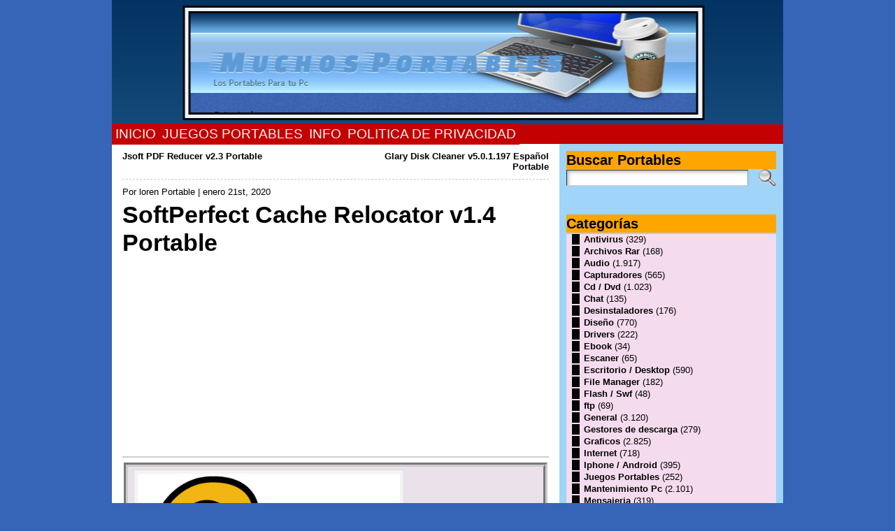

--- FILE ---
content_type: text/html; charset=utf-8
request_url: https://www.google.com/recaptcha/api2/aframe
body_size: 265
content:
<!DOCTYPE HTML><html><head><meta http-equiv="content-type" content="text/html; charset=UTF-8"></head><body><script nonce="caQAZql3w-2uIimiW1mpCA">/** Anti-fraud and anti-abuse applications only. See google.com/recaptcha */ try{var clients={'sodar':'https://pagead2.googlesyndication.com/pagead/sodar?'};window.addEventListener("message",function(a){try{if(a.source===window.parent){var b=JSON.parse(a.data);var c=clients[b['id']];if(c){var d=document.createElement('img');d.src=c+b['params']+'&rc='+(localStorage.getItem("rc::a")?sessionStorage.getItem("rc::b"):"");window.document.body.appendChild(d);sessionStorage.setItem("rc::e",parseInt(sessionStorage.getItem("rc::e")||0)+1);localStorage.setItem("rc::h",'1768618335445');}}}catch(b){}});window.parent.postMessage("_grecaptcha_ready", "*");}catch(b){}</script></body></html>

--- FILE ---
content_type: text/javascript;charset=UTF-8
request_url: https://whos.amung.us/pingjs/?k=98zprsa5zt4x&t=SoftPerfect%20Cache%20Relocator%20v1.4%20Portable%20%7C%20Muchos%20Portables&c=c&x=https%3A%2F%2Fwww.muchosportables.com%2Fsoftperfect-cache-relocator-v1-4-portable%2F&y=&a=0&d=1.705&v=27&r=1827
body_size: -111
content:
WAU_r_c('10','98zprsa5zt4x',0);